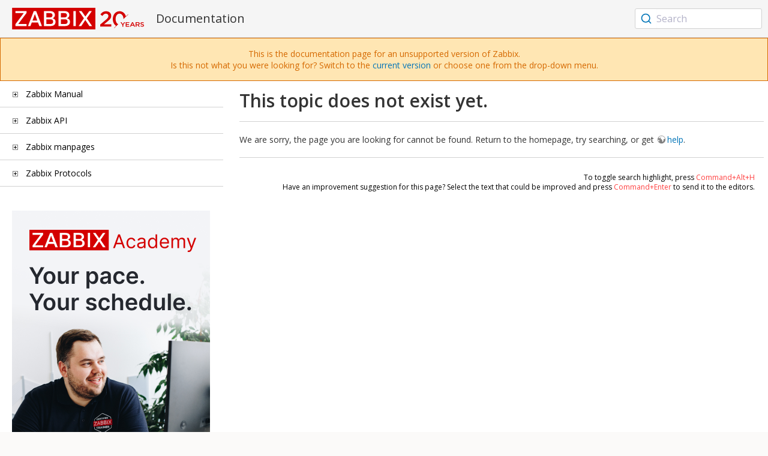

--- FILE ---
content_type: text/html
request_url: https://www.zabbix.com/documentation/1.8/en/404
body_size: 6602
content:
<!DOCTYPE html>
<html lang="en">
<head>
    <meta charset="utf-8" />
    <title>This topic does not exist yet.</title>
	<!-- Google Tag Manager -->
    <script>(function(w,d,s,l,i){w[l]=w[l]||[];w[l].push({'gtm.start':new Date().getTime(),event:'gtm.js'});var f=d.getElementsByTagName(s)[0],j=d.createElement(s),dl=l!='dataLayer'?'&l='+l:'';j.async=true;j.src='https://www.googletagmanager.com/gtm.js?id='+i+dl;f.parentNode.insertBefore(j,f);})(window,document,'script','dataLayer','GTM-KRBT62P');</script>
    <!-- End Google Tag Manager -->
	
	<link rel="canonical" href="/documentation/current/en/404" />
    <meta name="viewport" content="width=device-width,initial-scale=1" />
	<link href="https://fonts.googleapis.com/css2?family=Open+Sans:wght@400;600&display=swap" rel="stylesheet">
	<link rel="stylesheet" type="text/css" href="/documentation/1.8/screen.min.css?bf68d95ae4cfb5ff" />

	<link rel="apple-touch-icon" sizes="180x180" href="/documentation/1.8/images/apple-touch-icon.png">
	<link rel="icon" type="image/png" sizes="32x32" href="/documentation/1.8/images/favicon-32x32.png">
	<link rel="icon" type="image/png" sizes="16x16" href="/documentation/1.8/images/favicon-16x16.png">
	<link rel="manifest" href="/documentation/1.8/images/site.webmanifest">
	<link rel="mask-icon" href="/documentation/1.8/images/safari-pinned-tab.svg" color="#d30200">
	<link rel="shortcut icon" href="/documentation/1.8/images/favicon.ico">
	<meta name="msapplication-TileColor" content="#d30200">
	<meta name="msapplication-config" content="/documentation/1.8/images/browserconfig.xml">
	<meta name="theme-color" content="#ffffff">
    </head>
<body>
	<!-- Google Tag Manager (noscript) -->
    <noscript><iframe src="https://www.googletagmanager.com/ns.html?id=GTM-KRBT62P" height="0" width="0" style="display:none;visibility:hidden"></iframe></noscript>
    <!-- End Google Tag Manager (noscript) -->
    <div id="dokuwiki__site">
		<div id="dokuwiki__top" class="showSidebar hasSidebar">
			<div class="page-header">
				<div class="group-1">
					<div class="logo">
						<a href="https://www.zabbix.com/manuals" title="Zabbix">
							<img src="https://assets.zabbix.com/img/logo/zabbix_doc.svg" alt=""/>
						</a>
					</div>
					<h1 class="doku_title">Documentation</h1>
				</div>
				<div class="group-2">
					
					
					
				</div>
				<div class="group-3">
        <div id="autocomplete" data-base-url="/documentation/1.8/en/search?refinementList[language][0]=en&ref_page=404&query="></div>
    </div>			</div>
			<div class="group-2 top-banner unsupported" dir="ltr">This is the documentation page for an unsupported version of Zabbix.<br>Is this not what you were looking for? Switch to the <a href="/documentation/current/en/manual">current version</a> or choose one from the drop-down menu.</div>
			<div class="wrapper group">
				<div id="dokuwiki__aside">
					<div class="pad include group">
						<div class="content">
							<div class="dtree"><div class="dTreeNode  expandable">
	<span class="expand-collapse"></span>
	<a href="/documentation/1.8/en/manual" class="nodeFdUrl">Zabbix Manual</a>
</div>
<div class="clip ">
	<div class="dTreeNode  expandable">
 	<span class="expand-collapse"></span>
 	<a href="/documentation/1.8/en/manual/about" class="nodeFdUrl">1 About</a>
 </div>
 <div class="clip ">
 	<div class="dTreeNode  ">
  	<span class="expand-collapse"></span>
  	<a href="/documentation/1.8/en/manual/about/overview_of_zabbix" class="nodeFdUrl">1 Overview of Zabbix</a>
  </div>

 	<div class="dTreeNode  ">
  	<span class="expand-collapse"></span>
  	<a href="/documentation/1.8/en/manual/about/goals_and_principles" class="nodeFdUrl">2 Goals and Principles</a>
  </div>

 	<div class="dTreeNode  ">
  	<span class="expand-collapse"></span>
  	<a href="/documentation/1.8/en/manual/about/installation_and_upgrade" class="nodeFdUrl">3 Installation and Upgrade Notes</a>
  </div>

 	<div class="dTreeNode  ">
  	<span class="expand-collapse"></span>
  	<a href="/documentation/1.8/en/manual/about/what_s_new" class="nodeFdUrl">4. What's new in Zabbix 1.8</a>
  </div>

 	<div class="dTreeNode  ">
  	<span class="expand-collapse"></span>
  	<a href="/documentation/1.8/en/manual/about/what_s_new_1.8.1" class="nodeFdUrl">5 What's new in Zabbix 1.8.1</a>
  </div>

 	<div class="dTreeNode  ">
  	<span class="expand-collapse"></span>
  	<a href="/documentation/1.8/en/manual/about/what_s_new_1.8.2" class="nodeFdUrl">6 What's new in Zabbix 1.8.2</a>
  </div>

 	<div class="dTreeNode  ">
  	<span class="expand-collapse"></span>
  	<a href="/documentation/1.8/en/manual/about/what_s_new_1.8.3" class="nodeFdUrl">7 What's new in Zabbix 1.8.3</a>
  </div>

 	<div class="dTreeNode  ">
  	<span class="expand-collapse"></span>
  	<a href="/documentation/1.8/en/manual/about/what_s_new_1.8.4" class="nodeFdUrl">8 What's new in Zabbix 1.8.4</a>
  </div>

 	<div class="dTreeNode  ">
  	<span class="expand-collapse"></span>
  	<a href="/documentation/1.8/en/manual/about/what_s_new_1.8.5" class="nodeFdUrl">9 What's new in Zabbix 1.8.5</a>
  </div>

 	<div class="dTreeNode  ">
  	<span class="expand-collapse"></span>
  	<a href="/documentation/1.8/en/manual/about/what_s_new_1.8.6" class="nodeFdUrl">10 What's new in Zabbix 1.8.6</a>
  </div>

 	<div class="dTreeNode  ">
  	<span class="expand-collapse"></span>
  	<a href="/documentation/1.8/en/manual/about/what_s_new_1.8.7" class="nodeFdUrl">11 What's new in Zabbix 1.8.7</a>
  </div>

 	<div class="dTreeNode  ">
  	<span class="expand-collapse"></span>
  	<a href="/documentation/1.8/en/manual/about/what_s_new_1.8.8" class="nodeFdUrl">11 What's new in Zabbix 1.8.8</a>
  </div>

 	<div class="dTreeNode  ">
  	<span class="expand-collapse"></span>
  	<a href="/documentation/1.8/en/manual/about/what_s_new_1.8.9" class="nodeFdUrl">11 What's new in Zabbix 1.8.9</a>
  </div>

 	<div class="dTreeNode  ">
  	<span class="expand-collapse"></span>
  	<a href="/documentation/1.8/en/manual/about/what_s_new_1.8.10" class="nodeFdUrl">12 What's new in Zabbix 1.8.10</a>
  </div>

 	<div class="dTreeNode  ">
  	<span class="expand-collapse"></span>
  	<a href="/documentation/1.8/en/manual/about/what_s_new_1.8.11" class="nodeFdUrl">13 What's new in Zabbix 1.8.11</a>
  </div>

 	<div class="dTreeNode  ">
  	<span class="expand-collapse"></span>
  	<a href="/documentation/1.8/en/manual/about/what_s_new_1.8.12" class="nodeFdUrl">14 What's new in Zabbix 1.8.12</a>
  </div>

 	<div class="dTreeNode  ">
  	<span class="expand-collapse"></span>
  	<a href="/documentation/1.8/en/manual/about/what_s_new_1.8.13" class="nodeFdUrl">15 What's new in Zabbix 1.8.13</a>
  </div>

 	<div class="dTreeNode  ">
  	<span class="expand-collapse"></span>
  	<a href="/documentation/1.8/en/manual/about/what_s_new_1.8.14" class="nodeFdUrl">15 What's new in Zabbix 1.8.14</a>
  </div>

 	<div class="dTreeNode  ">
  	<span class="expand-collapse"></span>
  	<a href="/documentation/1.8/en/manual/about/what_s_new_1.8.15" class="nodeFdUrl">16 What's new in Zabbix 1.8.15</a>
  </div>

 	<div class="dTreeNode  ">
  	<span class="expand-collapse"></span>
  	<a href="/documentation/1.8/en/manual/about/what_s_new_1.8.16" class="nodeFdUrl">17 What's new in Zabbix 1.8.16</a>
  </div>

 	<div class="dTreeNode  ">
  	<span class="expand-collapse"></span>
  	<a href="/documentation/1.8/en/manual/about/what_s_new_1.8.17" class="nodeFdUrl">18 What's new in Zabbix 1.8.17</a>
  </div>

 	<div class="dTreeNode  ">
  	<span class="expand-collapse"></span>
  	<a href="/documentation/1.8/en/manual/about/what_s_new_1.8.18" class="nodeFdUrl">19 What's new in Zabbix 1.8.18</a>
  </div>

 	<div class="dTreeNode  ">
  	<span class="expand-collapse"></span>
  	<a href="/documentation/1.8/en/manual/about/what_s_new_1.8.20" class="nodeFdUrl">20 What's new in Zabbix 1.8.20</a>
  </div>

 	<div class="dTreeNode  ">
  	<span class="expand-collapse"></span>
  	<a href="/documentation/1.8/en/manual/about/what_s_new_in_zabbix_1.8.21" class="nodeFdUrl">21 What's new in Zabbix 1.8.21</a>
  </div>

 	<div class="dTreeNode  ">
  	<span class="expand-collapse"></span>
  	<a href="/documentation/1.8/en/manual/about/what_s_new_in_zabbix_1.8.22" class="nodeFdUrl">22 What's new in Zabbix 1.8.22</a>
  </div>

 </div>

	<div class="dTreeNode  expandable">
 	<span class="expand-collapse"></span>
 	<a href="/documentation/1.8/en/manual/installation" class="nodeFdUrl">2 Installation</a>
 </div>
 <div class="clip ">
 	<div class="dTreeNode  ">
  	<span class="expand-collapse"></span>
  	<a href="/documentation/1.8/en/manual/installation/how_to_get_zabbix" class="nodeFdUrl">1 How to Get Zabbix</a>
  </div>

 	<div class="dTreeNode  ">
  	<span class="expand-collapse"></span>
  	<a href="/documentation/1.8/en/manual/installation/requirements" class="nodeFdUrl">2 Requirements</a>
  </div>

 	<div class="dTreeNode  ">
  	<span class="expand-collapse"></span>
  	<a href="/documentation/1.8/en/manual/installation/components" class="nodeFdUrl">3 Components</a>
  </div>

 	<div class="dTreeNode  ">
  	<span class="expand-collapse"></span>
  	<a href="/documentation/1.8/en/manual/installation/installation_from_source" class="nodeFdUrl">4 Installation from Source</a>
  </div>

 	<div class="dTreeNode  ">
  	<span class="expand-collapse"></span>
  	<a href="/documentation/1.8/en/manual/installation/upgrading" class="nodeFdUrl">5 Upgrading</a>
  </div>

 	<div class="dTreeNode  ">
  	<span class="expand-collapse"></span>
  	<a href="/documentation/1.8/en/manual/installation/appliance" class="nodeFdUrl">6 Using Zabbix appliance</a>
  </div>

 </div>

	<div class="dTreeNode  expandable">
 	<span class="expand-collapse"></span>
 	<a href="/documentation/1.8/en/manual/processes" class="nodeFdUrl">3 Zabbix Processes</a>
 </div>
 <div class="clip ">
 	<div class="dTreeNode  ">
  	<span class="expand-collapse"></span>
  	<a href="/documentation/1.8/en/manual/processes/zabbix_server" class="nodeFdUrl">1 Zabbix Server</a>
  </div>

 	<div class="dTreeNode  ">
  	<span class="expand-collapse"></span>
  	<a href="/documentation/1.8/en/manual/processes/zabbix_proxy" class="nodeFdUrl">2 Zabbix Proxy</a>
  </div>

 	<div class="dTreeNode  ">
  	<span class="expand-collapse"></span>
  	<a href="/documentation/1.8/en/manual/processes/zabbix_agentd" class="nodeFdUrl">3 Zabbix Agent (UNIX, Standalone daemon)</a>
  </div>

 	<div class="dTreeNode  ">
  	<span class="expand-collapse"></span>
  	<a href="/documentation/1.8/en/manual/processes/zabbix_agent" class="nodeFdUrl">4 Zabbix Agent (UNIX, Inetd version)</a>
  </div>

 	<div class="dTreeNode  ">
  	<span class="expand-collapse"></span>
  	<a href="/documentation/1.8/en/manual/processes/zabbix_agentd_win" class="nodeFdUrl">5 Zabbix Agent (Windows)</a>
  </div>

 	<div class="dTreeNode  ">
  	<span class="expand-collapse"></span>
  	<a href="/documentation/1.8/en/manual/processes/zabbix_sender" class="nodeFdUrl">6 Zabbix Sender (UNIX)</a>
  </div>

 	<div class="dTreeNode  ">
  	<span class="expand-collapse"></span>
  	<a href="/documentation/1.8/en/manual/processes/zabbix_get" class="nodeFdUrl">7 Zabbix Get (UNIX)</a>
  </div>

 	<div class="dTreeNode  ">
  	<span class="expand-collapse"></span>
  	<a href="/documentation/1.8/en/manual/processes/special_notes_include" class="nodeFdUrl">8 Special notes on "Include" configuration parameter</a>
  </div>

 </div>

	<div class="dTreeNode  expandable">
 	<span class="expand-collapse"></span>
 	<a href="/documentation/1.8/en/manual/config" class="nodeFdUrl">4 Configuration</a>
 </div>
 <div class="clip ">
 	<div class="dTreeNode  ">
  	<span class="expand-collapse"></span>
  	<a href="/documentation/1.8/en/manual/config/actions" class="nodeFdUrl">1 Actions</a>
  </div>

 	<div class="dTreeNode  ">
  	<span class="expand-collapse"></span>
  	<a href="/documentation/1.8/en/manual/config/macros" class="nodeFdUrl">2 Macros</a>
  </div>

 	<div class="dTreeNode  ">
  	<span class="expand-collapse"></span>
  	<a href="/documentation/1.8/en/manual/config/applications" class="nodeFdUrl">3 Applications</a>
  </div>

 	<div class="dTreeNode  ">
  	<span class="expand-collapse"></span>
  	<a href="/documentation/1.8/en/manual/config/graphs" class="nodeFdUrl">4 Graphs</a>
  </div>

 	<div class="dTreeNode  ">
  	<span class="expand-collapse"></span>
  	<a href="/documentation/1.8/en/manual/config/medias" class="nodeFdUrl">5 Media</a>
  </div>

 	<div class="dTreeNode  ">
  	<span class="expand-collapse"></span>
  	<a href="/documentation/1.8/en/manual/config/host_templates" class="nodeFdUrl">6 Host templates</a>
  </div>

 	<div class="dTreeNode  ">
  	<span class="expand-collapse"></span>
  	<a href="/documentation/1.8/en/manual/config/host_groups" class="nodeFdUrl">7 Host groups</a>
  </div>

 	<div class="dTreeNode  ">
  	<span class="expand-collapse"></span>
  	<a href="/documentation/1.8/en/manual/config/host_and_trigger_dependencies" class="nodeFdUrl">8 Host and trigger dependencies</a>
  </div>

 	<div class="dTreeNode  ">
  	<span class="expand-collapse"></span>
  	<a href="/documentation/1.8/en/manual/config/user_parameters" class="nodeFdUrl">10 User Parameters</a>
  </div>

 	<div class="dTreeNode  ">
  	<span class="expand-collapse"></span>
  	<a href="/documentation/1.8/en/manual/config/windows_performance_counters" class="nodeFdUrl">11 Windows performance counters</a>
  </div>

 	<div class="dTreeNode  ">
  	<span class="expand-collapse"></span>
  	<a href="/documentation/1.8/en/manual/config/triggers" class="nodeFdUrl">12 Triggers</a>
  </div>

 	<div class="dTreeNode  ">
  	<span class="expand-collapse"></span>
  	<a href="/documentation/1.8/en/manual/config/screens_and_slide_shows" class="nodeFdUrl">13 Screens and Slide Shows</a>
  </div>

 	<div class="dTreeNode  ">
  	<span class="expand-collapse"></span>
  	<a href="/documentation/1.8/en/manual/config/it_services" class="nodeFdUrl">14 IT Services</a>
  </div>

 	<div class="dTreeNode  ">
  	<span class="expand-collapse"></span>
  	<a href="/documentation/1.8/en/manual/config/user_permissions" class="nodeFdUrl">15 User permissions</a>
  </div>

 	<div class="dTreeNode  ">
  	<span class="expand-collapse"></span>
  	<a href="/documentation/1.8/en/manual/config/the_queue" class="nodeFdUrl">16 The Queue</a>
  </div>

 	<div class="dTreeNode  ">
  	<span class="expand-collapse"></span>
  	<a href="/documentation/1.8/en/manual/config/utilities" class="nodeFdUrl">17 Utilities</a>
  </div>

 	<div class="dTreeNode  ">
  	<span class="expand-collapse"></span>
  	<a href="/documentation/1.8/en/manual/config/regexps" class="nodeFdUrl">18 Regular expressions</a>
  </div>

 	<div class="dTreeNode  ">
  	<span class="expand-collapse"></span>
  	<a href="/documentation/1.8/en/manual/config/items" class="nodeFdUrl">19 Items</a>
  </div>

 	<div class="dTreeNode  ">
  	<span class="expand-collapse"></span>
  	<a href="/documentation/1.8/en/manual/config/defines" class="nodeFdUrl">20 Frontend definitions</a>
  </div>

 	<div class="dTreeNode  ">
  	<span class="expand-collapse"></span>
  	<a href="/documentation/1.8/en/manual/config/suffixes" class="nodeFdUrl">21 Suffixes</a>
  </div>

 	<div class="dTreeNode  ">
  	<span class="expand-collapse"></span>
  	<a href="/documentation/1.8/en/manual/config/time_period" class="nodeFdUrl">22 Time period specification</a>
  </div>

 </div>

	<div class="dTreeNode  expandable">
 	<span class="expand-collapse"></span>
 	<a href="/documentation/1.8/en/manual/quickstart" class="nodeFdUrl">5 Quick Start Guide</a>
 </div>
 <div class="clip ">
 	<div class="dTreeNode  ">
  	<span class="expand-collapse"></span>
  	<a href="/documentation/1.8/en/manual/quickstart/login" class="nodeFdUrl">1 Login</a>
  </div>

 	<div class="dTreeNode  ">
  	<span class="expand-collapse"></span>
  	<a href="/documentation/1.8/en/manual/quickstart/add_user" class="nodeFdUrl">2 Add user</a>
  </div>

 	<div class="dTreeNode  ">
  	<span class="expand-collapse"></span>
  	<a href="/documentation/1.8/en/manual/quickstart/email_settings" class="nodeFdUrl">3 Email settings</a>
  </div>

 	<div class="dTreeNode  ">
  	<span class="expand-collapse"></span>
  	<a href="/documentation/1.8/en/manual/quickstart/add_host" class="nodeFdUrl">4 Monitoring an agent-enabled host</a>
  </div>

 	<div class="dTreeNode  ">
  	<span class="expand-collapse"></span>
  	<a href="/documentation/1.8/en/manual/quickstart/set_up_notifications" class="nodeFdUrl">5 Set up notifications</a>
  </div>

 </div>

	<div class="dTreeNode  expandable">
 	<span class="expand-collapse"></span>
 	<a href="/documentation/1.8/en/manual/xml_export_import" class="nodeFdUrl">6 XML Import and Export</a>
 </div>
 <div class="clip ">
 	<div class="dTreeNode  ">
  	<span class="expand-collapse"></span>
  	<a href="/documentation/1.8/en/manual/xml_export_import/goals" class="nodeFdUrl">1 Goals</a>
  </div>

 	<div class="dTreeNode  ">
  	<span class="expand-collapse"></span>
  	<a href="/documentation/1.8/en/manual/xml_export_import/overview" class="nodeFdUrl">2 Overview</a>
  </div>

 	<div class="dTreeNode  ">
  	<span class="expand-collapse"></span>
  	<a href="/documentation/1.8/en/manual/xml_export_import/data_export" class="nodeFdUrl">3 Host export</a>
  </div>

 	<div class="dTreeNode  ">
  	<span class="expand-collapse"></span>
  	<a href="/documentation/1.8/en/manual/xml_export_import/data_import" class="nodeFdUrl">4 Host import</a>
  </div>

 	<div class="dTreeNode  ">
  	<span class="expand-collapse"></span>
  	<a href="/documentation/1.8/en/manual/xml_export_import/map_export_import" class="nodeFdUrl">5 Map export and import</a>
  </div>

 	<div class="dTreeNode  ">
  	<span class="expand-collapse"></span>
  	<a href="/documentation/1.8/en/manual/xml_export_import/screen_export_import" class="nodeFdUrl">6 Screen export and import</a>
  </div>

 </div>

	<div class="dTreeNode  expandable">
 	<span class="expand-collapse"></span>
 	<a href="/documentation/1.8/en/manual/tutorials" class="nodeFdUrl">7 Tutorials</a>
 </div>
 <div class="clip ">
 	<div class="dTreeNode  ">
  	<span class="expand-collapse"></span>
  	<a href="/documentation/1.8/en/manual/tutorials/extending_agent" class="nodeFdUrl">1 Extending Zabbix Agents</a>
  </div>

 	<div class="dTreeNode  ">
  	<span class="expand-collapse"></span>
  	<a href="/documentation/1.8/en/manual/tutorials/log_files" class="nodeFdUrl">2 Monitoring of log files</a>
  </div>

 	<div class="dTreeNode  ">
  	<span class="expand-collapse"></span>
  	<a href="/documentation/1.8/en/manual/tutorials/remote_actions" class="nodeFdUrl">3 Remote commands</a>
  </div>

 	<div class="dTreeNode  ">
  	<span class="expand-collapse"></span>
  	<a href="/documentation/1.8/en/manual/tutorials/windows_services" class="nodeFdUrl">4 Monitoring of Windows Services</a>
  </div>

 </div>

	<div class="dTreeNode  expandable">
 	<span class="expand-collapse"></span>
 	<a href="/documentation/1.8/en/manual/web_monitoring" class="nodeFdUrl">9 WEB Monitoring</a>
 </div>
 <div class="clip ">
 	<div class="dTreeNode  ">
  	<span class="expand-collapse"></span>
  	<a href="/documentation/1.8/en/manual/web_monitoring/goals" class="nodeFdUrl">1 Goals</a>
  </div>

 	<div class="dTreeNode  ">
  	<span class="expand-collapse"></span>
  	<a href="/documentation/1.8/en/manual/web_monitoring/overview" class="nodeFdUrl">2 Overview</a>
  </div>

 	<div class="dTreeNode  ">
  	<span class="expand-collapse"></span>
  	<a href="/documentation/1.8/en/manual/web_monitoring/web_scenario" class="nodeFdUrl">3 WEB Scenario</a>
  </div>

 	<div class="dTreeNode  ">
  	<span class="expand-collapse"></span>
  	<a href="/documentation/1.8/en/manual/web_monitoring/web_step" class="nodeFdUrl">4 WEB Step</a>
  </div>

 	<div class="dTreeNode  ">
  	<span class="expand-collapse"></span>
  	<a href="/documentation/1.8/en/manual/web_monitoring/real_life_scenario" class="nodeFdUrl">5 Real life scenario</a>
  </div>

 </div>

	<div class="dTreeNode  expandable">
 	<span class="expand-collapse"></span>
 	<a href="/documentation/1.8/en/manual/log_file_monitoring" class="nodeFdUrl">10 Log File Monitoring</a>
 </div>
 <div class="clip ">
 	<div class="dTreeNode  ">
  	<span class="expand-collapse"></span>
  	<a href="/documentation/1.8/en/manual/log_file_monitoring/overview" class="nodeFdUrl">1 Overview</a>
  </div>

 	<div class="dTreeNode  ">
  	<span class="expand-collapse"></span>
  	<a href="/documentation/1.8/en/manual/log_file_monitoring/how_it_works" class="nodeFdUrl">2 How it works</a>
  </div>

 </div>

	<div class="dTreeNode  expandable">
 	<span class="expand-collapse"></span>
 	<a href="/documentation/1.8/en/manual/auto-discovery" class="nodeFdUrl">11 Discovery</a>
 </div>
 <div class="clip ">
 	<div class="dTreeNode  ">
  	<span class="expand-collapse"></span>
  	<a href="/documentation/1.8/en/manual/auto-discovery/goals" class="nodeFdUrl">1 Goals</a>
  </div>

 	<div class="dTreeNode  ">
  	<span class="expand-collapse"></span>
  	<a href="/documentation/1.8/en/manual/auto-discovery/overview" class="nodeFdUrl">2 Overview</a>
  </div>

 	<div class="dTreeNode  ">
  	<span class="expand-collapse"></span>
  	<a href="/documentation/1.8/en/manual/auto-discovery/how_it_works" class="nodeFdUrl">3 How it works</a>
  </div>

 	<div class="dTreeNode  ">
  	<span class="expand-collapse"></span>
  	<a href="/documentation/1.8/en/manual/auto-discovery/auto-discovery_rule" class="nodeFdUrl">4 Network discovery rule</a>
  </div>

 	<div class="dTreeNode  ">
  	<span class="expand-collapse"></span>
  	<a href="/documentation/1.8/en/manual/auto-discovery/real_life_scenario" class="nodeFdUrl">5 Real life scenario</a>
  </div>

 </div>

	<div class="dTreeNode  expandable">
 	<span class="expand-collapse"></span>
 	<a href="/documentation/1.8/en/manual/advanced_snmp" class="nodeFdUrl">12 Advanced SNMP Monitoring</a>
 </div>
 <div class="clip ">
 	<div class="dTreeNode  ">
  	<span class="expand-collapse"></span>
  	<a href="/documentation/1.8/en/manual/advanced_snmp/special_mibs" class="nodeFdUrl">1 Special OIDs</a>
  </div>

 	<div class="dTreeNode  ">
  	<span class="expand-collapse"></span>
  	<a href="/documentation/1.8/en/manual/advanced_snmp/dynamic_indexes" class="nodeFdUrl">2 Use of dynamic indexes</a>
  </div>

 </div>

	<div class="dTreeNode  expandable">
 	<span class="expand-collapse"></span>
 	<a href="/documentation/1.8/en/manual/ipmi" class="nodeFdUrl">13 Monitoring of IPMI devices</a>
 </div>
 <div class="clip ">
 	<div class="dTreeNode  ">
  	<span class="expand-collapse"></span>
  	<a href="/documentation/1.8/en/manual/ipmi/goals" class="nodeFdUrl">1 Goals</a>
  </div>

 	<div class="dTreeNode  ">
  	<span class="expand-collapse"></span>
  	<a href="/documentation/1.8/en/manual/ipmi/ipmi_parameters" class="nodeFdUrl">2 IPMI parameters</a>
  </div>

 	<div class="dTreeNode  ">
  	<span class="expand-collapse"></span>
  	<a href="/documentation/1.8/en/manual/ipmi/ipmi_actions" class="nodeFdUrl">3 IPMI actions</a>
  </div>

 </div>

	<div class="dTreeNode  expandable">
 	<span class="expand-collapse"></span>
 	<a href="/documentation/1.8/en/manual/proxies" class="nodeFdUrl">14 Use of Proxies</a>
 </div>
 <div class="clip ">
 	<div class="dTreeNode  ">
  	<span class="expand-collapse"></span>
  	<a href="/documentation/1.8/en/manual/proxies/why_use_proxy" class="nodeFdUrl">1 Why use Proxy?</a>
  </div>

 	<div class="dTreeNode  ">
  	<span class="expand-collapse"></span>
  	<a href="/documentation/1.8/en/manual/proxies/proxy_vs_node" class="nodeFdUrl">2 Proxy v.s. Node</a>
  </div>

 	<div class="dTreeNode  ">
  	<span class="expand-collapse"></span>
  	<a href="/documentation/1.8/en/manual/proxies/configuration" class="nodeFdUrl">3 Configuration</a>
  </div>

 </div>

	<div class="dTreeNode  expandable">
 	<span class="expand-collapse"></span>
 	<a href="/documentation/1.8/en/manual/distributed_monitoring" class="nodeFdUrl">15 Distributed Monitoring</a>
 </div>
 <div class="clip ">
 	<div class="dTreeNode  ">
  	<span class="expand-collapse"></span>
  	<a href="/documentation/1.8/en/manual/distributed_monitoring/goals" class="nodeFdUrl">1 Goals</a>
  </div>

 	<div class="dTreeNode  ">
  	<span class="expand-collapse"></span>
  	<a href="/documentation/1.8/en/manual/distributed_monitoring/overview" class="nodeFdUrl">2 Overview</a>
  </div>

 	<div class="dTreeNode  ">
  	<span class="expand-collapse"></span>
  	<a href="/documentation/1.8/en/manual/distributed_monitoring/configuration" class="nodeFdUrl">3 Configuration</a>
  </div>

 	<div class="dTreeNode  ">
  	<span class="expand-collapse"></span>
  	<a href="/documentation/1.8/en/manual/distributed_monitoring/platform_independence" class="nodeFdUrl">4 Platform independence</a>
  </div>

 	<div class="dTreeNode  ">
  	<span class="expand-collapse"></span>
  	<a href="/documentation/1.8/en/manual/distributed_monitoring/configuring_single_node" class="nodeFdUrl">5 Configuration of a single Node</a>
  </div>

 	<div class="dTreeNode  ">
  	<span class="expand-collapse"></span>
  	<a href="/documentation/1.8/en/manual/distributed_monitoring/switching_between_nodes" class="nodeFdUrl">6 Switching between nodes</a>
  </div>

 	<div class="dTreeNode  ">
  	<span class="expand-collapse"></span>
  	<a href="/documentation/1.8/en/manual/distributed_monitoring/data_flow" class="nodeFdUrl">7 Data flow</a>
  </div>

 	<div class="dTreeNode  ">
  	<span class="expand-collapse"></span>
  	<a href="/documentation/1.8/en/manual/distributed_monitoring/performance" class="nodeFdUrl">8 Performance considerations</a>
  </div>

 </div>

	<div class="dTreeNode  expandable">
 	<span class="expand-collapse"></span>
 	<a href="/documentation/1.8/en/manual/maintenance_mode_for_gui" class="nodeFdUrl">16 Maintenance mode for Zabbix GUI</a>
 </div>
 <div class="clip ">
 	<div class="dTreeNode  ">
  	<span class="expand-collapse"></span>
  	<a href="/documentation/1.8/en/manual/maintenance_mode_for_gui/goals" class="nodeFdUrl">1 Goals</a>
  </div>

 	<div class="dTreeNode  ">
  	<span class="expand-collapse"></span>
  	<a href="/documentation/1.8/en/manual/maintenance_mode_for_gui/configuration" class="nodeFdUrl">2 Configuration</a>
  </div>

 	<div class="dTreeNode  ">
  	<span class="expand-collapse"></span>
  	<a href="/documentation/1.8/en/manual/maintenance_mode_for_gui/how_it_looks_like" class="nodeFdUrl">3 How it looks like</a>
  </div>

 </div>

	<div class="dTreeNode  expandable">
 	<span class="expand-collapse"></span>
 	<a href="/documentation/1.8/en/manual/web_interface" class="nodeFdUrl">17 WEB Interface</a>
 </div>
 <div class="clip ">
 	<div class="dTreeNode  ">
  	<span class="expand-collapse"></span>
  	<a href="/documentation/1.8/en/manual/web_interface/creating_own_theme" class="nodeFdUrl">1 Creating your own theme</a>
  </div>

 	<div class="dTreeNode  ">
  	<span class="expand-collapse"></span>
  	<a href="/documentation/1.8/en/manual/web_interface/configuration" class="nodeFdUrl">2 Configuration</a>
  </div>

 	<div class="dTreeNode  ">
  	<span class="expand-collapse"></span>
  	<a href="/documentation/1.8/en/manual/web_interface/administration" class="nodeFdUrl">3 Administration</a>
  </div>

 	<div class="dTreeNode  ">
  	<span class="expand-collapse"></span>
  	<a href="/documentation/1.8/en/manual/web_interface/page_parameters" class="nodeFdUrl">4 Page parameters</a>
  </div>

 </div>

	<div class="dTreeNode  expandable">
 	<span class="expand-collapse"></span>
 	<a href="/documentation/1.8/en/manual/performance_tuning" class="nodeFdUrl">18 Performance Tuning</a>
 </div>
 <div class="clip ">
 	<div class="dTreeNode  ">
  	<span class="expand-collapse"></span>
  	<a href="/documentation/1.8/en/manual/performance_tuning/real_world_configuration" class="nodeFdUrl">1 Real world configuration</a>
  </div>

 	<div class="dTreeNode  ">
  	<span class="expand-collapse"></span>
  	<a href="/documentation/1.8/en/manual/performance_tuning/performance_tuning_detail" class="nodeFdUrl">2 Performance tuning</a>
  </div>

 </div>

	<div class="dTreeNode  expandable">
 	<span class="expand-collapse"></span>
 	<a href="/documentation/1.8/en/manual/cookbook" class="nodeFdUrl">19 Cookbook</a>
 </div>
 <div class="clip ">
 	<div class="dTreeNode  ">
  	<span class="expand-collapse"></span>
  	<a href="/documentation/1.8/en/manual/cookbook/general" class="nodeFdUrl">1 General Recipes</a>
  </div>

 	<div class="dTreeNode  ">
  	<span class="expand-collapse"></span>
  	<a href="/documentation/1.8/en/manual/cookbook/specific" class="nodeFdUrl">2 Monitoring of Specific Applications</a>
  </div>

 	<div class="dTreeNode  ">
  	<span class="expand-collapse"></span>
  	<a href="/documentation/1.8/en/manual/cookbook/integration" class="nodeFdUrl">3 Integration</a>
  </div>

 </div>

	<div class="dTreeNode  expandable">
 	<span class="expand-collapse"></span>
 	<a href="/documentation/1.8/en/manual/troubleshooting" class="nodeFdUrl">20 Troubleshooting</a>
 </div>
 <div class="clip ">
 	<div class="dTreeNode  ">
  	<span class="expand-collapse"></span>
  	<a href="/documentation/1.8/en/manual/troubleshooting/error_and_warning_messages" class="nodeFdUrl">1 Error and warning messages</a>
  </div>

 	<div class="dTreeNode  ">
  	<span class="expand-collapse"></span>
  	<a href="/documentation/1.8/en/manual/troubleshooting/sound_in_browsers" class="nodeFdUrl">2 Sound in browsers</a>
  </div>

 </div>

	<div class="dTreeNode  expandable">
 	<span class="expand-collapse"></span>
 	<a href="/documentation/1.8/en/manual/escalations_and_repeated_notifications" class="nodeFdUrl">21 Escalations and repeated notifications</a>
 </div>
 <div class="clip ">
 	<div class="dTreeNode  ">
  	<span class="expand-collapse"></span>
  	<a href="/documentation/1.8/en/manual/escalations_and_repeated_notifications/overview" class="nodeFdUrl">1 Overview</a>
  </div>

 	<div class="dTreeNode  ">
  	<span class="expand-collapse"></span>
  	<a href="/documentation/1.8/en/manual/escalations_and_repeated_notifications/simple_messages" class="nodeFdUrl">2 Simple messages</a>
  </div>

 	<div class="dTreeNode  ">
  	<span class="expand-collapse"></span>
  	<a href="/documentation/1.8/en/manual/escalations_and_repeated_notifications/remote_commands" class="nodeFdUrl">3 Remote commands</a>
  </div>

 	<div class="dTreeNode  ">
  	<span class="expand-collapse"></span>
  	<a href="/documentation/1.8/en/manual/escalations_and_repeated_notifications/repeated_notifications" class="nodeFdUrl">4 Repeated notifications</a>
  </div>

 	<div class="dTreeNode  ">
  	<span class="expand-collapse"></span>
  	<a href="/documentation/1.8/en/manual/escalations_and_repeated_notifications/delayed_notifications" class="nodeFdUrl">5 Delayed notifications</a>
  </div>

 	<div class="dTreeNode  ">
  	<span class="expand-collapse"></span>
  	<a href="/documentation/1.8/en/manual/escalations_and_repeated_notifications/escalate_to_boss" class="nodeFdUrl">6 Escalate to Boss</a>
  </div>

 	<div class="dTreeNode  ">
  	<span class="expand-collapse"></span>
  	<a href="/documentation/1.8/en/manual/escalations_and_repeated_notifications/complex_scenario" class="nodeFdUrl">7 Complex scenario</a>
  </div>

 </div>

</div>
<div class="dTreeNode  expandable">
	<span class="expand-collapse"></span>
	<a href="/documentation/1.8/en/api" class="nodeFdUrl">Zabbix API</a>
</div>
<div class="clip ">
	<div class="dTreeNode  expandable">
 	<span class="expand-collapse"></span>
 	<a href="/documentation/1.8/en/api/action" class="nodeFdUrl">Action</a>
 </div>
 <div class="clip ">
 	<div class="dTreeNode  ">
  	<span class="expand-collapse"></span>
  	<a href="/documentation/1.8/en/api/action/create" class="nodeFdUrl">create()</a>
  </div>

 	<div class="dTreeNode  ">
  	<span class="expand-collapse"></span>
  	<a href="/documentation/1.8/en/api/action/delete" class="nodeFdUrl">delete()</a>
  </div>

 	<div class="dTreeNode  ">
  	<span class="expand-collapse"></span>
  	<a href="/documentation/1.8/en/api/action/exists" class="nodeFdUrl">exists()</a>
  </div>

 	<div class="dTreeNode  ">
  	<span class="expand-collapse"></span>
  	<a href="/documentation/1.8/en/api/action/get" class="nodeFdUrl">get()</a>
  </div>

 	<div class="dTreeNode  ">
  	<span class="expand-collapse"></span>
  	<a href="/documentation/1.8/en/api/action/update" class="nodeFdUrl">update()</a>
  </div>

 </div>

	<div class="dTreeNode  expandable">
 	<span class="expand-collapse"></span>
 	<a href="/documentation/1.8/en/api/alert" class="nodeFdUrl">Alert</a>
 </div>
 <div class="clip ">
 	<div class="dTreeNode  ">
  	<span class="expand-collapse"></span>
  	<a href="/documentation/1.8/en/api/alert/get" class="nodeFdUrl">get()</a>
  </div>

 </div>

	<div class="dTreeNode  expandable">
 	<span class="expand-collapse"></span>
 	<a href="/documentation/1.8/en/api/apiinfo" class="nodeFdUrl">APIInfo</a>
 </div>
 <div class="clip ">
 	<div class="dTreeNode  ">
  	<span class="expand-collapse"></span>
  	<a href="/documentation/1.8/en/api/apiinfo/version" class="nodeFdUrl">version()</a>
  </div>

 </div>

	<div class="dTreeNode  expandable">
 	<span class="expand-collapse"></span>
 	<a href="/documentation/1.8/en/api/application" class="nodeFdUrl">Application</a>
 </div>
 <div class="clip ">
 	<div class="dTreeNode  ">
  	<span class="expand-collapse"></span>
  	<a href="/documentation/1.8/en/api/application/create" class="nodeFdUrl">create()</a>
  </div>

 	<div class="dTreeNode  ">
  	<span class="expand-collapse"></span>
  	<a href="/documentation/1.8/en/api/application/delete" class="nodeFdUrl">delete()</a>
  </div>

 	<div class="dTreeNode  ">
  	<span class="expand-collapse"></span>
  	<a href="/documentation/1.8/en/api/application/exists" class="nodeFdUrl">exists()</a>
  </div>

 	<div class="dTreeNode  ">
  	<span class="expand-collapse"></span>
  	<a href="/documentation/1.8/en/api/application/get" class="nodeFdUrl">get()</a>
  </div>

 	<div class="dTreeNode  ">
  	<span class="expand-collapse"></span>
  	<a href="/documentation/1.8/en/api/application/massadd" class="nodeFdUrl">massAdd()</a>
  </div>

 	<div class="dTreeNode  ">
  	<span class="expand-collapse"></span>
  	<a href="/documentation/1.8/en/api/application/update" class="nodeFdUrl">update()</a>
  </div>

 </div>

	<div class="dTreeNode  expandable">
 	<span class="expand-collapse"></span>
 	<a href="/documentation/1.8/en/api/dcheck" class="nodeFdUrl">DCheck</a>
 </div>
 <div class="clip ">
 	<div class="dTreeNode  ">
  	<span class="expand-collapse"></span>
  	<a href="/documentation/1.8/en/api/dcheck/get" class="nodeFdUrl">get()</a>
  </div>

 </div>

	<div class="dTreeNode  expandable">
 	<span class="expand-collapse"></span>
 	<a href="/documentation/1.8/en/api/dhost" class="nodeFdUrl">DHost</a>
 </div>
 <div class="clip ">
 	<div class="dTreeNode  ">
  	<span class="expand-collapse"></span>
  	<a href="/documentation/1.8/en/api/dhost/delete" class="nodeFdUrl">delete()</a>
  </div>

 	<div class="dTreeNode  ">
  	<span class="expand-collapse"></span>
  	<a href="/documentation/1.8/en/api/dhost/get" class="nodeFdUrl">get()</a>
  </div>

 </div>

	<div class="dTreeNode  expandable">
 	<span class="expand-collapse"></span>
 	<a href="/documentation/1.8/en/api/drule" class="nodeFdUrl">DRule</a>
 </div>
 <div class="clip ">
 	<div class="dTreeNode  ">
  	<span class="expand-collapse"></span>
  	<a href="/documentation/1.8/en/api/drule/create" class="nodeFdUrl">create()</a>
  </div>

 	<div class="dTreeNode  ">
  	<span class="expand-collapse"></span>
  	<a href="/documentation/1.8/en/api/drule/delete" class="nodeFdUrl">delete()</a>
  </div>

 	<div class="dTreeNode  ">
  	<span class="expand-collapse"></span>
  	<a href="/documentation/1.8/en/api/drule/exists" class="nodeFdUrl">exists()</a>
  </div>

 	<div class="dTreeNode  ">
  	<span class="expand-collapse"></span>
  	<a href="/documentation/1.8/en/api/drule/get" class="nodeFdUrl">get()</a>
  </div>

 	<div class="dTreeNode  ">
  	<span class="expand-collapse"></span>
  	<a href="/documentation/1.8/en/api/drule/update" class="nodeFdUrl">update()</a>
  </div>

 </div>

	<div class="dTreeNode  expandable">
 	<span class="expand-collapse"></span>
 	<a href="/documentation/1.8/en/api/dservice" class="nodeFdUrl">DService</a>
 </div>
 <div class="clip ">
 	<div class="dTreeNode  ">
  	<span class="expand-collapse"></span>
  	<a href="/documentation/1.8/en/api/dservice/create" class="nodeFdUrl">create()</a>
  </div>

 	<div class="dTreeNode  ">
  	<span class="expand-collapse"></span>
  	<a href="/documentation/1.8/en/api/dservice/delete" class="nodeFdUrl">delete()</a>
  </div>

 	<div class="dTreeNode  ">
  	<span class="expand-collapse"></span>
  	<a href="/documentation/1.8/en/api/dservice/exists" class="nodeFdUrl">exists()</a>
  </div>

 	<div class="dTreeNode  ">
  	<span class="expand-collapse"></span>
  	<a href="/documentation/1.8/en/api/dservice/get" class="nodeFdUrl">get()</a>
  </div>

 	<div class="dTreeNode  ">
  	<span class="expand-collapse"></span>
  	<a href="/documentation/1.8/en/api/dservice/update" class="nodeFdUrl">update()</a>
  </div>

 </div>

	<div class="dTreeNode  expandable">
 	<span class="expand-collapse"></span>
 	<a href="/documentation/1.8/en/api/event" class="nodeFdUrl">Event</a>
 </div>
 <div class="clip ">
 	<div class="dTreeNode  ">
  	<span class="expand-collapse"></span>
  	<a href="/documentation/1.8/en/api/event/acknowledge" class="nodeFdUrl">acknowledge()</a>
  </div>

 	<div class="dTreeNode  ">
  	<span class="expand-collapse"></span>
  	<a href="/documentation/1.8/en/api/event/delete" class="nodeFdUrl">delete()</a>
  </div>

 	<div class="dTreeNode  ">
  	<span class="expand-collapse"></span>
  	<a href="/documentation/1.8/en/api/event/get" class="nodeFdUrl">get()</a>
  </div>

 </div>

	<div class="dTreeNode  expandable">
 	<span class="expand-collapse"></span>
 	<a href="/documentation/1.8/en/api/graph" class="nodeFdUrl">Graph</a>
 </div>
 <div class="clip ">
 	<div class="dTreeNode  ">
  	<span class="expand-collapse"></span>
  	<a href="/documentation/1.8/en/api/graph/create" class="nodeFdUrl">create()</a>
  </div>

 	<div class="dTreeNode  ">
  	<span class="expand-collapse"></span>
  	<a href="/documentation/1.8/en/api/graph/delete" class="nodeFdUrl">delete()</a>
  </div>

 	<div class="dTreeNode  ">
  	<span class="expand-collapse"></span>
  	<a href="/documentation/1.8/en/api/graph/exists" class="nodeFdUrl">exists()</a>
  </div>

 	<div class="dTreeNode  ">
  	<span class="expand-collapse"></span>
  	<a href="/documentation/1.8/en/api/graph/get" class="nodeFdUrl">get()</a>
  </div>

 	<div class="dTreeNode  ">
  	<span class="expand-collapse"></span>
  	<a href="/documentation/1.8/en/api/graph/update" class="nodeFdUrl">update()</a>
  </div>

 </div>

	<div class="dTreeNode  expandable">
 	<span class="expand-collapse"></span>
 	<a href="/documentation/1.8/en/api/graphitem" class="nodeFdUrl">Graphitem</a>
 </div>
 <div class="clip ">
 	<div class="dTreeNode  ">
  	<span class="expand-collapse"></span>
  	<a href="/documentation/1.8/en/api/graphitem/get" class="nodeFdUrl">get()</a>
  </div>

 </div>

	<div class="dTreeNode  expandable">
 	<span class="expand-collapse"></span>
 	<a href="/documentation/1.8/en/api/history" class="nodeFdUrl">History</a>
 </div>
 <div class="clip ">
 	<div class="dTreeNode  ">
  	<span class="expand-collapse"></span>
  	<a href="/documentation/1.8/en/api/history/delete" class="nodeFdUrl">delete()</a>
  </div>

 	<div class="dTreeNode  ">
  	<span class="expand-collapse"></span>
  	<a href="/documentation/1.8/en/api/history/get" class="nodeFdUrl">get()</a>
  </div>

 </div>

	<div class="dTreeNode  expandable">
 	<span class="expand-collapse"></span>
 	<a href="/documentation/1.8/en/api/host" class="nodeFdUrl">Host</a>
 </div>
 <div class="clip ">
 	<div class="dTreeNode  ">
  	<span class="expand-collapse"></span>
  	<a href="/documentation/1.8/en/api/host/create" class="nodeFdUrl">create()</a>
  </div>

 	<div class="dTreeNode  ">
  	<span class="expand-collapse"></span>
  	<a href="/documentation/1.8/en/api/host/delete" class="nodeFdUrl">delete()</a>
  </div>

 	<div class="dTreeNode  ">
  	<span class="expand-collapse"></span>
  	<a href="/documentation/1.8/en/api/host/exists" class="nodeFdUrl">exists()</a>
  </div>

 	<div class="dTreeNode  ">
  	<span class="expand-collapse"></span>
  	<a href="/documentation/1.8/en/api/host/get" class="nodeFdUrl">get()</a>
  </div>

 	<div class="dTreeNode  ">
  	<span class="expand-collapse"></span>
  	<a href="/documentation/1.8/en/api/host/massadd" class="nodeFdUrl">massAdd()</a>
  </div>

 	<div class="dTreeNode  ">
  	<span class="expand-collapse"></span>
  	<a href="/documentation/1.8/en/api/host/massremove" class="nodeFdUrl">massRemove()</a>
  </div>

 	<div class="dTreeNode  ">
  	<span class="expand-collapse"></span>
  	<a href="/documentation/1.8/en/api/host/massupdate" class="nodeFdUrl">massUpdate()</a>
  </div>

 	<div class="dTreeNode  ">
  	<span class="expand-collapse"></span>
  	<a href="/documentation/1.8/en/api/host/update" class="nodeFdUrl">update()</a>
  </div>

 </div>

	<div class="dTreeNode  expandable">
 	<span class="expand-collapse"></span>
 	<a href="/documentation/1.8/en/api/hostgroup" class="nodeFdUrl">Hostgroup</a>
 </div>
 <div class="clip ">
 	<div class="dTreeNode  ">
  	<span class="expand-collapse"></span>
  	<a href="/documentation/1.8/en/api/hostgroup/create" class="nodeFdUrl">create()</a>
  </div>

 	<div class="dTreeNode  ">
  	<span class="expand-collapse"></span>
  	<a href="/documentation/1.8/en/api/hostgroup/delete" class="nodeFdUrl">delete()</a>
  </div>

 	<div class="dTreeNode  ">
  	<span class="expand-collapse"></span>
  	<a href="/documentation/1.8/en/api/hostgroup/exists" class="nodeFdUrl">exists()</a>
  </div>

 	<div class="dTreeNode  ">
  	<span class="expand-collapse"></span>
  	<a href="/documentation/1.8/en/api/hostgroup/get" class="nodeFdUrl">get()</a>
  </div>

 	<div class="dTreeNode  ">
  	<span class="expand-collapse"></span>
  	<a href="/documentation/1.8/en/api/hostgroup/massadd" class="nodeFdUrl">massAdd()</a>
  </div>

 	<div class="dTreeNode  ">
  	<span class="expand-collapse"></span>
  	<a href="/documentation/1.8/en/api/hostgroup/massremove" class="nodeFdUrl">massRemove()</a>
  </div>

 	<div class="dTreeNode  ">
  	<span class="expand-collapse"></span>
  	<a href="/documentation/1.8/en/api/hostgroup/massupdate" class="nodeFdUrl">massUpdate()</a>
  </div>

 	<div class="dTreeNode  ">
  	<span class="expand-collapse"></span>
  	<a href="/documentation/1.8/en/api/hostgroup/update" class="nodeFdUrl">update()</a>
  </div>

 </div>

	<div class="dTreeNode  expandable">
 	<span class="expand-collapse"></span>
 	<a href="/documentation/1.8/en/api/image" class="nodeFdUrl">Image</a>
 </div>
 <div class="clip ">
 	<div class="dTreeNode  ">
  	<span class="expand-collapse"></span>
  	<a href="/documentation/1.8/en/api/image/create" class="nodeFdUrl">create()</a>
  </div>

 	<div class="dTreeNode  ">
  	<span class="expand-collapse"></span>
  	<a href="/documentation/1.8/en/api/image/delete" class="nodeFdUrl">delete()</a>
  </div>

 	<div class="dTreeNode  ">
  	<span class="expand-collapse"></span>
  	<a href="/documentation/1.8/en/api/image/exists" class="nodeFdUrl">exists()</a>
  </div>

 	<div class="dTreeNode  ">
  	<span class="expand-collapse"></span>
  	<a href="/documentation/1.8/en/api/image/get" class="nodeFdUrl">get()</a>
  </div>

 	<div class="dTreeNode  ">
  	<span class="expand-collapse"></span>
  	<a href="/documentation/1.8/en/api/image/update" class="nodeFdUrl">update()</a>
  </div>

 </div>

	<div class="dTreeNode  expandable">
 	<span class="expand-collapse"></span>
 	<a href="/documentation/1.8/en/api/item" class="nodeFdUrl">Item</a>
 </div>
 <div class="clip ">
 	<div class="dTreeNode  ">
  	<span class="expand-collapse"></span>
  	<a href="/documentation/1.8/en/api/item/create" class="nodeFdUrl">create()</a>
  </div>

 	<div class="dTreeNode  ">
  	<span class="expand-collapse"></span>
  	<a href="/documentation/1.8/en/api/item/delete" class="nodeFdUrl">delete()</a>
  </div>

 	<div class="dTreeNode  ">
  	<span class="expand-collapse"></span>
  	<a href="/documentation/1.8/en/api/item/exists" class="nodeFdUrl">exists()</a>
  </div>

 	<div class="dTreeNode  ">
  	<span class="expand-collapse"></span>
  	<a href="/documentation/1.8/en/api/item/get" class="nodeFdUrl">get()</a>
  </div>

 	<div class="dTreeNode  ">
  	<span class="expand-collapse"></span>
  	<a href="/documentation/1.8/en/api/item/update" class="nodeFdUrl">update()</a>
  </div>

 </div>

	<div class="dTreeNode  expandable">
 	<span class="expand-collapse"></span>
 	<a href="/documentation/1.8/en/api/maintenance" class="nodeFdUrl">Maintenance</a>
 </div>
 <div class="clip ">
 	<div class="dTreeNode  ">
  	<span class="expand-collapse"></span>
  	<a href="/documentation/1.8/en/api/maintenance/create" class="nodeFdUrl">create()</a>
  </div>

 	<div class="dTreeNode  ">
  	<span class="expand-collapse"></span>
  	<a href="/documentation/1.8/en/api/maintenance/delete" class="nodeFdUrl">delete()</a>
  </div>

 	<div class="dTreeNode  ">
  	<span class="expand-collapse"></span>
  	<a href="/documentation/1.8/en/api/maintenance/exists" class="nodeFdUrl">exists()</a>
  </div>

 	<div class="dTreeNode  ">
  	<span class="expand-collapse"></span>
  	<a href="/documentation/1.8/en/api/maintenance/get" class="nodeFdUrl">get()</a>
  </div>

 	<div class="dTreeNode  ">
  	<span class="expand-collapse"></span>
  	<a href="/documentation/1.8/en/api/maintenance/update" class="nodeFdUrl">update()</a>
  </div>

 </div>

	<div class="dTreeNode  expandable">
 	<span class="expand-collapse"></span>
 	<a href="/documentation/1.8/en/api/map" class="nodeFdUrl">Map</a>
 </div>
 <div class="clip ">
 	<div class="dTreeNode  ">
  	<span class="expand-collapse"></span>
  	<a href="/documentation/1.8/en/api/map/create" class="nodeFdUrl">create()</a>
  </div>

 	<div class="dTreeNode  ">
  	<span class="expand-collapse"></span>
  	<a href="/documentation/1.8/en/api/map/delete" class="nodeFdUrl">delete()</a>
  </div>

 	<div class="dTreeNode  ">
  	<span class="expand-collapse"></span>
  	<a href="/documentation/1.8/en/api/map/exists" class="nodeFdUrl">exists()</a>
  </div>

 	<div class="dTreeNode  ">
  	<span class="expand-collapse"></span>
  	<a href="/documentation/1.8/en/api/map/get" class="nodeFdUrl">get()</a>
  </div>

 	<div class="dTreeNode  ">
  	<span class="expand-collapse"></span>
  	<a href="/documentation/1.8/en/api/map/update" class="nodeFdUrl">update()</a>
  </div>

 </div>

	<div class="dTreeNode  expandable">
 	<span class="expand-collapse"></span>
 	<a href="/documentation/1.8/en/api/mediatype" class="nodeFdUrl">Mediatype</a>
 </div>
 <div class="clip ">
 	<div class="dTreeNode  ">
  	<span class="expand-collapse"></span>
  	<a href="/documentation/1.8/en/api/mediatype/create" class="nodeFdUrl">create()</a>
  </div>

 	<div class="dTreeNode  ">
  	<span class="expand-collapse"></span>
  	<a href="/documentation/1.8/en/api/mediatype/delete" class="nodeFdUrl">delete()</a>
  </div>

 	<div class="dTreeNode  ">
  	<span class="expand-collapse"></span>
  	<a href="/documentation/1.8/en/api/mediatype/get" class="nodeFdUrl">get()</a>
  </div>

 	<div class="dTreeNode  ">
  	<span class="expand-collapse"></span>
  	<a href="/documentation/1.8/en/api/mediatype/update" class="nodeFdUrl">update()</a>
  </div>

 </div>

	<div class="dTreeNode  expandable">
 	<span class="expand-collapse"></span>
 	<a href="/documentation/1.8/en/api/proxy" class="nodeFdUrl">Proxy</a>
 </div>
 <div class="clip ">
 	<div class="dTreeNode  ">
  	<span class="expand-collapse"></span>
  	<a href="/documentation/1.8/en/api/proxy/get" class="nodeFdUrl">get()</a>
  </div>

 </div>

	<div class="dTreeNode  expandable">
 	<span class="expand-collapse"></span>
 	<a href="/documentation/1.8/en/api/screen" class="nodeFdUrl">Screen</a>
 </div>
 <div class="clip ">
 	<div class="dTreeNode  ">
  	<span class="expand-collapse"></span>
  	<a href="/documentation/1.8/en/api/screen/create" class="nodeFdUrl">create()</a>
  </div>

 	<div class="dTreeNode  ">
  	<span class="expand-collapse"></span>
  	<a href="/documentation/1.8/en/api/screen/delete" class="nodeFdUrl">delete()</a>
  </div>

 	<div class="dTreeNode  ">
  	<span class="expand-collapse"></span>
  	<a href="/documentation/1.8/en/api/screen/exists" class="nodeFdUrl">exists()</a>
  </div>

 	<div class="dTreeNode  ">
  	<span class="expand-collapse"></span>
  	<a href="/documentation/1.8/en/api/screen/get" class="nodeFdUrl">get()</a>
  </div>

 	<div class="dTreeNode  ">
  	<span class="expand-collapse"></span>
  	<a href="/documentation/1.8/en/api/screen/update" class="nodeFdUrl">update()</a>
  </div>

 </div>

	<div class="dTreeNode  expandable">
 	<span class="expand-collapse"></span>
 	<a href="/documentation/1.8/en/api/script" class="nodeFdUrl">Script</a>
 </div>
 <div class="clip ">
 	<div class="dTreeNode  ">
  	<span class="expand-collapse"></span>
  	<a href="/documentation/1.8/en/api/script/create" class="nodeFdUrl">create()</a>
  </div>

 	<div class="dTreeNode  ">
  	<span class="expand-collapse"></span>
  	<a href="/documentation/1.8/en/api/script/delete" class="nodeFdUrl">delete()</a>
  </div>

 	<div class="dTreeNode  ">
  	<span class="expand-collapse"></span>
  	<a href="/documentation/1.8/en/api/script/execute" class="nodeFdUrl">execute()</a>
  </div>

 	<div class="dTreeNode  ">
  	<span class="expand-collapse"></span>
  	<a href="/documentation/1.8/en/api/script/get" class="nodeFdUrl">get()</a>
  </div>

 	<div class="dTreeNode  ">
  	<span class="expand-collapse"></span>
  	<a href="/documentation/1.8/en/api/script/update" class="nodeFdUrl">update()</a>
  </div>

 </div>

	<div class="dTreeNode  expandable">
 	<span class="expand-collapse"></span>
 	<a href="/documentation/1.8/en/api/template" class="nodeFdUrl">Template</a>
 </div>
 <div class="clip ">
 	<div class="dTreeNode  ">
  	<span class="expand-collapse"></span>
  	<a href="/documentation/1.8/en/api/template/create" class="nodeFdUrl">create()</a>
  </div>

 	<div class="dTreeNode  ">
  	<span class="expand-collapse"></span>
  	<a href="/documentation/1.8/en/api/template/delete" class="nodeFdUrl">delete()</a>
  </div>

 	<div class="dTreeNode  ">
  	<span class="expand-collapse"></span>
  	<a href="/documentation/1.8/en/api/template/exists" class="nodeFdUrl">exists()</a>
  </div>

 	<div class="dTreeNode  ">
  	<span class="expand-collapse"></span>
  	<a href="/documentation/1.8/en/api/template/get" class="nodeFdUrl">get()</a>
  </div>

 	<div class="dTreeNode  ">
  	<span class="expand-collapse"></span>
  	<a href="/documentation/1.8/en/api/template/massadd" class="nodeFdUrl">massAdd()</a>
  </div>

 	<div class="dTreeNode  ">
  	<span class="expand-collapse"></span>
  	<a href="/documentation/1.8/en/api/template/massremove" class="nodeFdUrl">massRemove()</a>
  </div>

 	<div class="dTreeNode  ">
  	<span class="expand-collapse"></span>
  	<a href="/documentation/1.8/en/api/template/massupdate" class="nodeFdUrl">massUpdate()</a>
  </div>

 	<div class="dTreeNode  ">
  	<span class="expand-collapse"></span>
  	<a href="/documentation/1.8/en/api/template/update" class="nodeFdUrl">update()</a>
  </div>

 </div>

	<div class="dTreeNode  expandable">
 	<span class="expand-collapse"></span>
 	<a href="/documentation/1.8/en/api/trigger" class="nodeFdUrl">Trigger</a>
 </div>
 <div class="clip ">
 	<div class="dTreeNode  ">
  	<span class="expand-collapse"></span>
  	<a href="/documentation/1.8/en/api/trigger/adddependencies" class="nodeFdUrl">addDependencies()</a>
  </div>

 	<div class="dTreeNode  ">
  	<span class="expand-collapse"></span>
  	<a href="/documentation/1.8/en/api/trigger/create" class="nodeFdUrl">create()</a>
  </div>

 	<div class="dTreeNode  ">
  	<span class="expand-collapse"></span>
  	<a href="/documentation/1.8/en/api/trigger/delete" class="nodeFdUrl">delete()</a>
  </div>

 	<div class="dTreeNode  ">
  	<span class="expand-collapse"></span>
  	<a href="/documentation/1.8/en/api/trigger/deletedependencies" class="nodeFdUrl">deleteDependencies()</a>
  </div>

 	<div class="dTreeNode  ">
  	<span class="expand-collapse"></span>
  	<a href="/documentation/1.8/en/api/trigger/exists" class="nodeFdUrl">exists()</a>
  </div>

 	<div class="dTreeNode  ">
  	<span class="expand-collapse"></span>
  	<a href="/documentation/1.8/en/api/trigger/get" class="nodeFdUrl">get()</a>
  </div>

 	<div class="dTreeNode  ">
  	<span class="expand-collapse"></span>
  	<a href="/documentation/1.8/en/api/trigger/update" class="nodeFdUrl">update()</a>
  </div>

 </div>

	<div class="dTreeNode  expandable">
 	<span class="expand-collapse"></span>
 	<a href="/documentation/1.8/en/api/user" class="nodeFdUrl">User</a>
 </div>
 <div class="clip ">
 	<div class="dTreeNode  ">
  	<span class="expand-collapse"></span>
  	<a href="/documentation/1.8/en/api/user/addmedia" class="nodeFdUrl">addMedia()</a>
  </div>

 	<div class="dTreeNode  ">
  	<span class="expand-collapse"></span>
  	<a href="/documentation/1.8/en/api/user/authenticate" class="nodeFdUrl">authenticate()</a>
  </div>

 	<div class="dTreeNode  ">
  	<span class="expand-collapse"></span>
  	<a href="/documentation/1.8/en/api/user/create" class="nodeFdUrl">create()</a>
  </div>

 	<div class="dTreeNode  ">
  	<span class="expand-collapse"></span>
  	<a href="/documentation/1.8/en/api/user/delete" class="nodeFdUrl">delete()</a>
  </div>

 	<div class="dTreeNode  ">
  	<span class="expand-collapse"></span>
  	<a href="/documentation/1.8/en/api/user/deletemedia" class="nodeFdUrl">deleteMedia()</a>
  </div>

 	<div class="dTreeNode  ">
  	<span class="expand-collapse"></span>
  	<a href="/documentation/1.8/en/api/user/get" class="nodeFdUrl">get()</a>
  </div>

 	<div class="dTreeNode  ">
  	<span class="expand-collapse"></span>
  	<a href="/documentation/1.8/en/api/user/login" class="nodeFdUrl">login()</a>
  </div>

 	<div class="dTreeNode  ">
  	<span class="expand-collapse"></span>
  	<a href="/documentation/1.8/en/api/user/logout" class="nodeFdUrl">logout()</a>
  </div>

 	<div class="dTreeNode  ">
  	<span class="expand-collapse"></span>
  	<a href="/documentation/1.8/en/api/user/update" class="nodeFdUrl">update()</a>
  </div>

 	<div class="dTreeNode  ">
  	<span class="expand-collapse"></span>
  	<a href="/documentation/1.8/en/api/user/updatemedia" class="nodeFdUrl">updateMedia()</a>
  </div>

 	<div class="dTreeNode  ">
  	<span class="expand-collapse"></span>
  	<a href="/documentation/1.8/en/api/user/updateprofile" class="nodeFdUrl">updateProfile()</a>
  </div>

 </div>

	<div class="dTreeNode  expandable">
 	<span class="expand-collapse"></span>
 	<a href="/documentation/1.8/en/api/usergroup" class="nodeFdUrl">Usergroup</a>
 </div>
 <div class="clip ">
 	<div class="dTreeNode  ">
  	<span class="expand-collapse"></span>
  	<a href="/documentation/1.8/en/api/usergroup/create" class="nodeFdUrl">create()</a>
  </div>

 	<div class="dTreeNode  ">
  	<span class="expand-collapse"></span>
  	<a href="/documentation/1.8/en/api/usergroup/delete" class="nodeFdUrl">delete()</a>
  </div>

 	<div class="dTreeNode  ">
  	<span class="expand-collapse"></span>
  	<a href="/documentation/1.8/en/api/usergroup/exists" class="nodeFdUrl">exists()</a>
  </div>

 	<div class="dTreeNode  ">
  	<span class="expand-collapse"></span>
  	<a href="/documentation/1.8/en/api/usergroup/get" class="nodeFdUrl">get()</a>
  </div>

 	<div class="dTreeNode  ">
  	<span class="expand-collapse"></span>
  	<a href="/documentation/1.8/en/api/usergroup/massadd" class="nodeFdUrl">massAdd()</a>
  </div>

 	<div class="dTreeNode  ">
  	<span class="expand-collapse"></span>
  	<a href="/documentation/1.8/en/api/usergroup/massremove" class="nodeFdUrl">massRemove()</a>
  </div>

 	<div class="dTreeNode  ">
  	<span class="expand-collapse"></span>
  	<a href="/documentation/1.8/en/api/usergroup/massupdate" class="nodeFdUrl">massUpdate()</a>
  </div>

 	<div class="dTreeNode  ">
  	<span class="expand-collapse"></span>
  	<a href="/documentation/1.8/en/api/usergroup/update" class="nodeFdUrl">update()</a>
  </div>

 </div>

	<div class="dTreeNode  expandable">
 	<span class="expand-collapse"></span>
 	<a href="/documentation/1.8/en/api/usermacro" class="nodeFdUrl">Usermacro</a>
 </div>
 <div class="clip ">
 	<div class="dTreeNode  ">
  	<span class="expand-collapse"></span>
  	<a href="/documentation/1.8/en/api/usermacro/createglobal" class="nodeFdUrl">createGlobal()</a>
  </div>

 	<div class="dTreeNode  ">
  	<span class="expand-collapse"></span>
  	<a href="/documentation/1.8/en/api/usermacro/deleteglobal" class="nodeFdUrl">deleteGlobal()</a>
  </div>

 	<div class="dTreeNode  ">
  	<span class="expand-collapse"></span>
  	<a href="/documentation/1.8/en/api/usermacro/deletehostmacro" class="nodeFdUrl">deleteHostMacro()</a>
  </div>

 	<div class="dTreeNode  ">
  	<span class="expand-collapse"></span>
  	<a href="/documentation/1.8/en/api/usermacro/get" class="nodeFdUrl">get()</a>
  </div>

 	<div class="dTreeNode  ">
  	<span class="expand-collapse"></span>
  	<a href="/documentation/1.8/en/api/usermacro/massadd" class="nodeFdUrl">massAdd()</a>
  </div>

 	<div class="dTreeNode  ">
  	<span class="expand-collapse"></span>
  	<a href="/documentation/1.8/en/api/usermacro/massremove" class="nodeFdUrl">massRemove()</a>
  </div>

 	<div class="dTreeNode  ">
  	<span class="expand-collapse"></span>
  	<a href="/documentation/1.8/en/api/usermacro/massupdate" class="nodeFdUrl">massUpdate()</a>
  </div>

 	<div class="dTreeNode  ">
  	<span class="expand-collapse"></span>
  	<a href="/documentation/1.8/en/api/usermacro/updateglobal" class="nodeFdUrl">updateGlobal()</a>
  </div>

 </div>

	<div class="dTreeNode  ">
 	<span class="expand-collapse"></span>
 	<a href="/documentation/1.8/en/api/example_session" class="nodeFdUrl">Example API session</a>
 </div>

	<div class="dTreeNode  ">
 	<span class="expand-collapse"></span>
 	<a href="/documentation/1.8/en/api/getting_started" class="nodeFdUrl">Getting started with Zabbix API</a>
 </div>

</div>
<div class="dTreeNode  expandable">
	<span class="expand-collapse"></span>
	<a href="/documentation/1.8/en/manpages" class="nodeFdUrl">Zabbix manpages</a>
</div>
<div class="clip ">
	<div class="dTreeNode  ">
 	<span class="expand-collapse"></span>
 	<a href="/documentation/1.8/en/manpages/zabbix_agentd" class="nodeFdUrl">zabbix_agentd</a>
 </div>

	<div class="dTreeNode  ">
 	<span class="expand-collapse"></span>
 	<a href="/documentation/1.8/en/manpages/zabbix_get" class="nodeFdUrl">zabbix_get</a>
 </div>

	<div class="dTreeNode  ">
 	<span class="expand-collapse"></span>
 	<a href="/documentation/1.8/en/manpages/zabbix_proxy" class="nodeFdUrl">zabbix_proxy</a>
 </div>

	<div class="dTreeNode  ">
 	<span class="expand-collapse"></span>
 	<a href="/documentation/1.8/en/manpages/zabbix_sender" class="nodeFdUrl">zabbix_sender</a>
 </div>

	<div class="dTreeNode  ">
 	<span class="expand-collapse"></span>
 	<a href="/documentation/1.8/en/manpages/zabbix_server" class="nodeFdUrl">zabbix_server</a>
 </div>

</div>
<div class="dTreeNode  expandable">
	<span class="expand-collapse"></span>
	<a href="/documentation/1.8/en/protocols" class="nodeFdUrl">Zabbix Protocols</a>
</div>
<div class="clip ">
	<div class="dTreeNode  ">
 	<span class="expand-collapse"></span>
 	<a href="/documentation/1.8/en/protocols/agent" class="nodeFdUrl">1 Zabbix Agent</a>
 </div>

</div></div>
						</div>
					</div>
					<style>#dokuwiki__aside .banner-container [data-show-country],#dokuwiki__aside .banner-container [data-show-country-except] {display: none;}</style>

     <div class="banner-container">
       <div style="width: 330px; margin: 0 0 20px 20px;">
           <a href="https://academy.zabbix.com/?utm_source=doc&utm_medium=sidebanner" target="_blank" style="text-decoration: none;">
               <img src="https://assets.zabbix.com/img/banners/zabbix-academy-slogan-en-330x507.png" style="padding: 0px 0 8px 0;" alt="Zabbix Academy">
           </a>
       </div>
     </div>
				</div>

				<div id="dokuwiki__content">
					<div class="pad group">
						<div class="page group">
							
							<h1 id="this-topic-does-not-exist-yet.">This topic does not exist yet.</h1>
       <p>We are sorry, the page you are looking for cannot be found. Return to the homepage, try searching, or get <a href="https://www.zabbix.com/support">help</a>.</p>
						</div>
					</div>
				</div>

				<!-- ********** FOOTER ********** -->
				<div id="dokuwiki__footer">
					<div class="copyright"><span>© 2001-2026 by Zabbix SIA.</span> <span>All rights reserved.</span></div>
					<div class="license">Except where otherwise noted, Zabbix Documentation is licensed under the following <a href="https://www.zabbix.com/documentation/info/en/license" rel="license">license</a></div>    <div class="privacy"><a href="https://www.zabbix.com/trademark">Trademark Policy</a></div>
				</div>
				<!-- /footer -->
			</div>
		</div>
		<a href="#" id="back-to-top" class="hidden">Back to top</a>
	</div><!-- /site -->

	<div class="hidden">
		<div class="copy"><div class="msg-copy">Copy</div><div class="msg-copied">✔ Copied</div></div>
	</div>
	<template name="report-mistake">
 	<div class="mistakeDialog__wraper" data-action="close-modal">
 		<div class="mistakeDialog__block">
 			<form method="post">
 				<input type="hidden" name="action" value="send_mistake"/>
                 <input type="hidden" name="url" value="<%= url %>"/>
                 <input type="hidden" name="lang" value="en"/>
                 <input type="hidden" name="doc_file" value="1.8/en/404"/>
 				<div class="mistakeDialog__header">Suggest an improvement<span class="close__icon" data-action="close-modal"></span></div>
 				<div class="mistakeDialog__bodyWrapper">
 					<div class="mistakeDialog__quoteBlock visible">
 						<span class="quote__icon quote__icon-open"></span>
 						<span class="quote__block"><q><%= selection %></q></span>
 						<span class="quote__icon quote__icon-close"></span>
 						<textarea style="display: none;" name="mistake"><%= context %></textarea>
 					</div>
 					<div class="mistakeDialog__commentBlock visible">
 						<textarea placeholder="Comment (optional)" name="comment" maxlength="255" autofocus></textarea>
 					</div>
 					<div class="mistakeDialog__feedback hidden">
 						We appreciate your feedback! Our documentation writers will review your report and consider making suggested changes.
 						Please note that we cannot respond. If you would like to follow up on the progress or participate in the discussion,
 						please consider creating a documentation bug report at <a href="https://support.zabbix.com/" target="_blank">https://support.zabbix.com/</a>
 					</div>
 				</div>
 				<div class="mistakeDialog__buttonBlock">
 					<button type="submit" class="visible">Report</button>
 					<button class="close-button hidden" data-action="close-modal">Close</button>
 				</div>
 			</form>
 		</div>
 	</div>
 </template>
 <template name="report-mistake-hint">
 	<div class="mistake__message" dir="ltr">
 		<div class="mistakeMessage__h2">To toggle search highlight, press <span>Ctrl+Alt+H</span></div>
 		<div class="mistakeMessage__h2">Have an improvement suggestion for this page? Select the text that could be improved and press <span>Ctrl+Enter</span> to send it to the editors.</div>
 	</div>
 </template>
 <template name="report-mistake-hint-mac">
 	<div class="mistake__message" dir="ltr">
 		<div class="mistakeMessage__h2">To toggle search highlight, press <span>Command+Alt+H</span></div>
 		<div class="mistakeMessage__h2">Have an improvement suggestion for this page? Select the text that could be improved and press <span>Command+Enter</span> to send it to the editors.</div>
 	</div>
 </template>	<template name="report-example">
            	<div class="mistakeDialog__wraper" data-action="close-modal">
            		<div class="mistakeDialog__block">
                        <form method="post">
                            <input type="hidden" name="action" value="send_mistake"/>
                            <input type="hidden" name="url" value="<%= url %>"/>
                            <input type="hidden" name="lang" value="en"/>
                            <input type="hidden" name="doc_file" value="1.8/en/404"/>
                            <input type="hidden" name="comment" value="Suggestion of example"/>
                            <div class="mistakeDialog__header">Suggest an example<span class="close__icon" data-action="close-modal"></span></div>
                            <div class="mistakeDialog__bodyWrapper">
                                <div class="mistakeDialog__commentBlock visible">
                                    <textarea placeholder="Example content. (max length of 255 characters)" name="mistake" maxlength="255" autofocus></textarea>
                                </div>
                                <div class="mistakeDialog__feedback hidden">
                                    We greatly appreciate your contribution! Our documentation writers will review the example and consider incorporating it into the page.
                                    Please note that while we cannot provide a direct response, your input is highly valuable to us in improving our documentation.
                                </div>
                            </div>
                            <div class="mistakeDialog__buttonBlock">
                                <button type="submit" class="visible">Send</button>
                                <button class="close-button hidden" data-action="close-modal">Close</button>
                            </div>
                        </form>
            		</div>
            	</div>
            </template>
<script type="text/javascript">
const PAGE = '1.8/en/404';
const VERSION = '1.8';
const LANG = 'en';
const LANG_ALIAS = 'en';
let KEYBOARD_SHORTCUTS_ENABLED = true;
document.addEventListener('DOMContentLoaded', e => {
	new ReportExampleModal();
	new ReportMistakeModal();
});
</script>
	<script type="text/javascript" src="/documentation/1.8/app.min.js?bf68d95ae4cfb5ff"></script>
</body>
</html>
